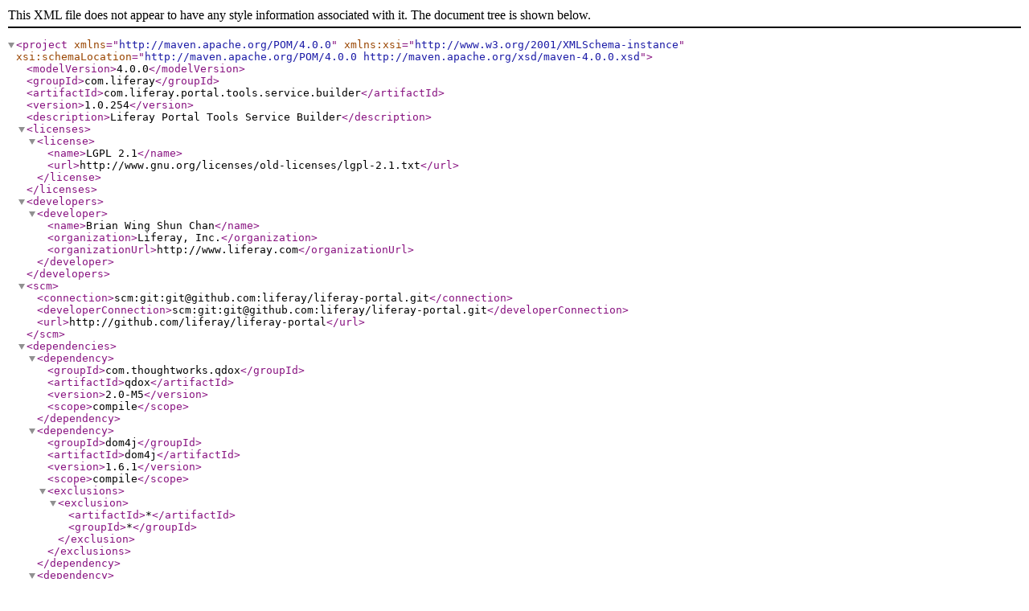

--- FILE ---
content_type: application/xml
request_url: https://repository.liferay.com/nexus/content/repositories/liferay-public-releases/com/liferay/com.liferay.portal.tools.service.builder/1.0.254/com.liferay.portal.tools.service.builder-1.0.254.pom
body_size: 2503
content:
<?xml version="1.0" encoding="UTF-8"?>
<project xsi:schemaLocation="http://maven.apache.org/POM/4.0.0 http://maven.apache.org/xsd/maven-4.0.0.xsd" xmlns="http://maven.apache.org/POM/4.0.0"
    xmlns:xsi="http://www.w3.org/2001/XMLSchema-instance">
  <modelVersion>4.0.0</modelVersion>
  <groupId>com.liferay</groupId>
  <artifactId>com.liferay.portal.tools.service.builder</artifactId>
  <version>1.0.254</version>
  <description>Liferay Portal Tools Service Builder</description>
  <licenses>
    <license>
      <name>LGPL 2.1</name>
      <url>http://www.gnu.org/licenses/old-licenses/lgpl-2.1.txt</url>
    </license>
  </licenses>
  <developers>
    <developer>
      <name>Brian Wing Shun Chan</name>
      <organization>Liferay, Inc.</organization>
      <organizationUrl>http://www.liferay.com</organizationUrl>
    </developer>
  </developers>
  <scm>
    <connection>scm:git:git@github.com:liferay/liferay-portal.git</connection>
    <developerConnection>scm:git:git@github.com:liferay/liferay-portal.git</developerConnection>
    <url>http://github.com/liferay/liferay-portal</url>
  </scm>
  <dependencies>
    <dependency>
      <groupId>com.thoughtworks.qdox</groupId>
      <artifactId>qdox</artifactId>
      <version>2.0-M5</version>
      <scope>compile</scope>
    </dependency>
    <dependency>
      <groupId>dom4j</groupId>
      <artifactId>dom4j</artifactId>
      <version>1.6.1</version>
      <scope>compile</scope>
      <exclusions>
        <exclusion>
          <artifactId>*</artifactId>
          <groupId>*</groupId>
        </exclusion>
      </exclusions>
    </dependency>
    <dependency>
      <groupId>jalopy</groupId>
      <artifactId>jalopy</artifactId>
      <version>1.5rc3</version>
      <scope>compile</scope>
      <exclusions>
        <exclusion>
          <artifactId>*</artifactId>
          <groupId>*</groupId>
        </exclusion>
      </exclusions>
    </dependency>
    <dependency>
      <groupId>jaxen</groupId>
      <artifactId>jaxen</artifactId>
      <version>1.1.1</version>
      <scope>compile</scope>
      <exclusions>
        <exclusion>
          <artifactId>*</artifactId>
          <groupId>*</groupId>
        </exclusion>
      </exclusions>
    </dependency>
    <dependency>
      <groupId>log4j</groupId>
      <artifactId>log4j</artifactId>
      <version>1.2.17</version>
      <scope>compile</scope>
    </dependency>
    <dependency>
      <groupId>org.freemarker</groupId>
      <artifactId>freemarker</artifactId>
      <version>2.3.23</version>
      <scope>compile</scope>
      <exclusions>
        <exclusion>
          <artifactId>*</artifactId>
          <groupId>*</groupId>
        </exclusion>
      </exclusions>
    </dependency>
  </dependencies>
</project>
